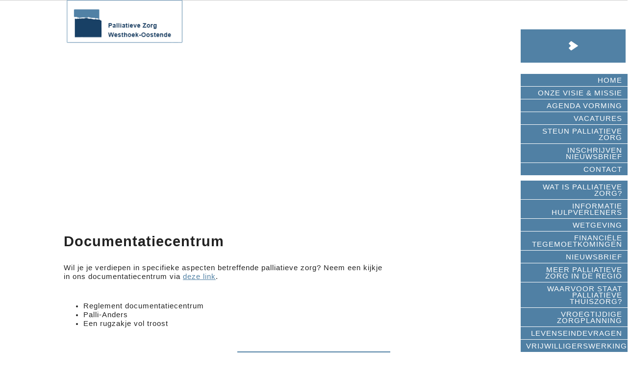

--- FILE ---
content_type: text/html; charset=utf-8
request_url: https://www.palliatieve.be/content/documentatiecentrum-wo
body_size: 43652
content:
<!DOCTYPE html>
<!--[if lt IE 7]>      <html class="no-js lt-ie9 lt-ie8 lt-ie7"> <![endif]-->
<!--[if IE 7]>         <html class="no-js lt-ie9 lt-ie8"> <![endif]-->
<!--[if IE 8]>         <html class="no-js lt-ie9"> <![endif]-->
<!--[if gt IE 8]><!-->
<html class="no-js">
<!--<![endif]-->
<head>
    <meta charset="utf-8">
    <meta http-equiv="X-UA-Compatible" content="IE=edge,chrome=1">
    <title>Palliatieve zorg - West Vlaanderen</title>
    <meta name="description" content="Palliatieve zorg">
    <meta name="keywords" content="Palliatieve zorg">
    <meta name="viewport" content="width=device-width">

    <link href='https://fonts.googleapis.com/css?family=Bad+Script' rel='stylesheet' type='text/css'>
    <link href='https://fonts.googleapis.com/css?family=Hind' rel='stylesheet' type='text/css'>
        <link rel="stylesheet" href="/assets/websitedata/Palliatieve zorgen - Main/css/contact.css">
    <link rel="stylesheet" href="/assets/websitedata/Palliatieve zorgen - Main/css/owl.carousel.css">
    <link rel="stylesheet" href="https://maxcdn.bootstrapcdn.com/font-awesome/4.6.1/css/font-awesome.min.css">
    <link rel="stylesheet" href="/assets/websitedata/Palliatieve zorgen - Main/css/main.css">
    <link rel="stylesheet" href="/assets/websitedata/Palliatieve zorgen - Main/css/style.css">
    <script src="https://ajax.googleapis.com/ajax/libs/jquery/1.9.1/jquery.min.js"></script>
    <script src="/assets/websitedata/Palliatieve zorgen - Main/js/vendor/modernizr-2.6.2.min.js"></script>
    <script src="/assets/websitedata/Palliatieve zorgen - Main/js/owl.carousel.js"></script>
    <script src="/assets/websitedata/Palliatieve zorgen - Main/js/masonry-docs.min.js"></script>
    
    <script src="/assets/js/main.js"></script>
    <script src="/assets/js/jquery.form.js"></script>
    <script src="/assets/js/form.js"></script>
    
    <link rel="shortcut icon" href="/assets/websitedata/Palliatieve zorgen - Main/img/iconified/favicon.ico" type="image/x-icon" />
    <link rel="apple-touch-icon" href="/assets/websitedata/Palliatieve zorgen - Main/img/iconified/apple-touch-icon.png" />
    <link rel="apple-touch-icon" sizes="57x57" href="/assets/websitedata/Palliatieve zorgen - Main/img/iconified/apple-touch-icon-57x57.png" />
    <link rel="apple-touch-icon" sizes="72x72" href="/assets/websitedata/Palliatieve zorgen - Main/img/iconified/apple-touch-icon-72x72.png" />
    <link rel="apple-touch-icon" sizes="76x76" href="/assets/websitedata/Palliatieve zorgen - Main/img/iconified/apple-touch-icon-76x76.png" />
    <link rel="apple-touch-icon" sizes="114x114" href="/assets/websitedata/Palliatieve zorgen - Main/img/iconified/apple-touch-icon-114x114.png" />
    <link rel="apple-touch-icon" sizes="120x120" href="/assets/websitedata/Palliatieve zorgen - Main/img/iconified/apple-touch-icon-120x120.png" />
    <link rel="apple-touch-icon" sizes="144x144" href="/assets/websitedata/Palliatieve zorgen - Main/img/iconified/apple-touch-icon-144x144.png" />
    <link rel="apple-touch-icon" sizes="152x152" href="/assets/websitedata/Palliatieve zorgen - Main/img/iconified/apple-touch-icon-152x152.png" />
    <link rel="apple-touch-icon" sizes="180x180" href="/assets/websitedata/Palliatieve zorgen - Main/img/iconified/apple-touch-icon-180x180.png" />

</head>
<body class="achterliggend westhoek">
    <!--[if lt IE 7]>
    <p class="chromeframe">You are using an <strong>outdated</strong> browser. Please <a href="https://browsehappy.com/">upgrade your browser</a> or <a href="https://www.google.com/chromeframe/?redirect=true">activate Google Chrome Frame</a> to improve your experience.</p>
    <![endif]-->
    <div class="hamburger">
        <img src="/assets/websitedata/Palliatieve zorgen - Main/img/hamburger3.png">
    </div>
    <div class="owl-carousel">
    
        <div>
             
            <div class="overlayHeader"></div>
        </div>
    
        <div>
             <img src="/ClientData/92/282/345286/1739/1/1900x600-Exact/Oostende.jpg" alt="" title=""/>
            <div class="overlayHeader"></div>
        </div>
    
        <div>
             <img src="/ClientData/92/282/345203/1739/1/1900x600-Exact/zee.jpg" alt="" title=""/>
            <div class="overlayHeader"></div>
        </div>
    
        <div>
             <img src="/ClientData/92/282/118878/1739/1/1900x600-Exact/DSC05517.JPG" alt="" title=""/>
            <div class="overlayHeader"></div>
        </div>
    
        <div>
             <img src="/ClientData/92/282/118877/1739/1/1900x600-Exact/DSC04053.JPG" alt="" title=""/>
            <div class="overlayHeader"></div>
        </div>
    
        <div>
             <img src="/ClientData/92/282/118875/1739/1/1900x600-Exact/DSC04115.JPG" alt="" title=""/>
            <div class="overlayHeader"></div>
        </div>
    
        <div>
             <img src="/ClientData/92/282/118874/1739/1/1900x600-Exact/DSC04104.JPG" alt="" title=""/>
            <div class="overlayHeader"></div>
        </div>
    
        <div>
             <img src="/ClientData/92/282/97975/1739/1/1900x600-Exact/boshyacinten.JPG" alt="" title=""/>
            <div class="overlayHeader"></div>
        </div>
    
</div>

    <div class="navBlock">
        <script>
    
    function OnLoginSuccess(){
        /*window.location.href = "/FileManager";*/
        window.location.reload();
    }

function uitloggen()
   
    {
        Logout(); 
        setTimeout(function(){ 
            location.reload();
        }, 500);
    }
    
    
</script>

<div class="inline loginWrapper">
    <form method='post' id='formid_140' formId='140' action='/System/Form/Submit' cmsForm='1' recaptchaForm='0'>
     <input type='hidden' name='hidFormId' id='hidFirmId' value='140'/>
<input name="__RequestVerificationToken" type="hidden" value="a9dV9uRCDTBNhdi__5sRMNXcAsvtcQ0c1Jw2TBj4bSMJSBcHxDeRhQz1xZBf51Cbtbx5L9tTtA60XBQoI0xxW2IDqATxUAsnxoJt1Z_rCd81" />
     <div class="control-group required" id="cg-790">
         <label class="control-label" for="FormField_790">Gebruikersnaam</label>
         <div class="controls" datatype='text'>
             <input id="FormField_790" name="FormField_790" type="text"  value=""field-title="Gebruikersnaam">
             <span id="msgFormField_790" name="msgFormField_790"/>
         </div>
     </div>

     <div class="control-group required" id="cg-791">
         <label class="control-label" for="FormField_791">Wachtwoord</label>
         <div class="controls" datatype='text'>
             <input id="FormField_791" name="FormField_791" type="password"  value=""field-title="Wachtwoord">
             <span id="msgFormField_791" name="msgFormField_791"/>
         </div>
     </div>

     <div class="control-group" id="cg-submit-140">
         <label class="control-label"></label>
             <div class="controls">
                 <input type='submit' class="btn btn-submit" value=""/>
             </div>
     </div>
     <div class="formMessagesContainer" formId="140"></div>
</form>
    <!--<input class="searchInput" type="text" />-->
    <br /><br />
</div>
<script>
    $(function() {
            
        var url = window.location.href;
        url = url.replace('http://','');
        url = url.substr(url.indexOf('/'));
        $('li.hm').each(function() { //hoofdmenu's
           if ($(this).data("link") == url) {
               $(this).find("div.subWrapper").slideDown();
           }
        });
        $('li.hm div.subWrapper ul li').each(function() { //submenu's
           if ($(this).data("link") == url) {
               $(this).parent().parent().slideDown();
           }
        });
    
    });
</script>
<nav>
    <ul>
        
            <li class='hm' data-link='https://pzwvl.be'>
                <a href='https://pzwvl.be'>Home</a>
                <script>
     $( document ).ready(function() {
        
        $('.subWrapper ul:not(:has(li))').each(function () {
             $(this).parent().hide();
         });
    });
</script>
<div class="subWrapper">
    <ul>
        
    </ul>
</div>
            </li>
        
            <li class='hm' data-link='/content/visie-oo'>
                <a href='/content/visie-oo'>Onze visie & missie</a>
                <script>
     $( document ).ready(function() {
        
        $('.subWrapper ul:not(:has(li))').each(function () {
             $(this).parent().hide();
         });
    });
</script>
<div class="subWrapper">
    <ul>
        
    </ul>
</div>
            </li>
        
            <li class='hm' data-link='/agenda/125374'>
                <a href='/agenda/125374'>Agenda vorming</a>
                <script>
     $( document ).ready(function() {
        
        $('.subWrapper ul:not(:has(li))').each(function () {
             $(this).parent().hide();
         });
    });
</script>
<div class="subWrapper">
    <ul>
        
    </ul>
</div>
            </li>
        
            <li class='hm' data-link='/content/vacatures-wo'>
                <a href='/content/vacatures-wo'>Vacatures </a>
                <script>
     $( document ).ready(function() {
        
        $('.subWrapper ul:not(:has(li))').each(function () {
             $(this).parent().hide();
         });
    });
</script>
<div class="subWrapper">
    <ul>
        
    </ul>
</div>
            </li>
        
            <li class='hm' data-link='/content/steun-palliatieve-zorg-wo'>
                <a href='/content/steun-palliatieve-zorg-wo'>Steun Palliatieve Zorg</a>
                <script>
     $( document ).ready(function() {
        
        $('.subWrapper ul:not(:has(li))').each(function () {
             $(this).parent().hide();
         });
    });
</script>
<div class="subWrapper">
    <ul>
        
    </ul>
</div>
            </li>
        
            <li class='hm' data-link='/nieuwsbrief'>
                <a href='/nieuwsbrief'>Inschrijven nieuwsbrief</a>
                <script>
     $( document ).ready(function() {
        
        $('.subWrapper ul:not(:has(li))').each(function () {
             $(this).parent().hide();
         });
    });
</script>
<div class="subWrapper">
    <ul>
        
    </ul>
</div>
            </li>
        
            <li class='hm' data-link='/contact'>
                <a href='/contact'>Contact</a>
                <script>
     $( document ).ready(function() {
        
        $('.subWrapper ul:not(:has(li))').each(function () {
             $(this).parent().hide();
         });
    });
</script>
<div class="subWrapper">
    <ul>
        
    </ul>
</div>
            </li>
        
        

        

        

        
    </ul>
</nav>
<script>
   $(document).ready(function() {
        
        $("nav + nav .hm").click(function() {
            if ($( this ).find('.subWrapper:visible').length == 0){
                $( this ).find(".subWrapper" ).slideDown();
            }
            else
            {
                $( this ).find(".subWrapper" ).slideUp();
            }
        });
   });
</script><script>
    $(function() {
            
        var url = window.location.href;
        url = url.replace('http://','');
        url = url.substr(url.indexOf('/'));
        $('li.hm').each(function() { //hoofdmenu's
           if ($(this).data("link") == url) {
               $(this).find("div.subWrapper").slideDown();
           }
        });
        $('li.hm div.subWrapper ul li').each(function() { //submenu's
           if ($(this).data("link") == url) {
               $(this).parent().parent().slideDown();
           }
        });
    
    });
</script>
<nav>
    <ul>
        
            <li class='hm' data-link='/content/wat-is-palliatieve-zorg'>
                <a href='/content/wat-is-palliatieve-zorg'> Wat is palliatieve zorg?</a>
                <script>
     $( document ).ready(function() {
        
        $('.subWrapper ul:not(:has(li))').each(function () {
             $(this).parent().hide();
         });
    });
</script>
<div class="subWrapper">
    <ul>
        
            <li data-link='/content/definitie-palliatieve-zorg'>
                <a href='/content/definitie-palliatieve-zorg'>Definitie palliatieve zorg</a>
            </li>
        
            <li data-link='/content/definitie-palliatieve-patient'>
                <a href='/content/definitie-palliatieve-patient'>Definitie palliatieve patiënt</a>
            </li>
        
            <li data-link='/content/een-stukje-geschiedenis'>
                <a href='/content/een-stukje-geschiedenis'>Een stukje geschiedenis...</a>
            </li>
        
    </ul>
</div>
            </li>
        
            <li class='hm' data-link='/content/informatie-hulpverleners'>
                <a href='/content/informatie-hulpverleners'>Informatie hulpverleners</a>
                <script>
     $( document ).ready(function() {
        
        $('.subWrapper ul:not(:has(li))').each(function () {
             $(this).parent().hide();
         });
    });
</script>
<div class="subWrapper">
    <ul>
        
            <li data-link='/content/pijnsyptoomcontrole'>
                <a href='/content/pijnsyptoomcontrole'>Pijn- en symptoomcontrole</a>
            </li>
        
            <li data-link='/content/palliatieve-sedatie-filmpje-wo'>
                <a href='/content/palliatieve-sedatie-filmpje-wo'>Palliatieve sedatie</a>
            </li>
        
            <li data-link='/content/Beschikbaarheid materiaal in de thuiszorg'>
                <a href='/content/Beschikbaarheid materiaal in de thuiszorg'>Beschikbaarheid materiaal in de thuiszorg</a>
            </li>
        
            <li data-link='/content/visieteksten'>
                <a href='/content/visieteksten'>Visieteksten</a>
            </li>
        
            <li data-link='/content/spuitaandrijver'>
                <a href='/content/spuitaandrijver'>Spuitaandrijver</a>
            </li>
        
            <li data-link='/content/pallialine'>
                <a href='/content/pallialine'>Pallialine</a>
            </li>
        
    </ul>
</div>
            </li>
        
            <li class='hm' data-link='/content/wetgeving'>
                <a href='/content/wetgeving'> Wetgeving</a>
                <script>
     $( document ).ready(function() {
        
        $('.subWrapper ul:not(:has(li))').each(function () {
             $(this).parent().hide();
         });
    });
</script>
<div class="subWrapper">
    <ul>
        
            <li data-link='/content/nieuwe-wet-betreffende-de-palliatieve-zorg-21-juli-2016'>
                <a href='/content/nieuwe-wet-betreffende-de-palliatieve-zorg-21-juli-2016'>Nieuwe wet betreffende de palliatieve zorg - 21 juli 2016</a>
            </li>
        
            <li data-link='/content/wet-betreffende-de-palliatieve-zorg-14-juni-2002'>
                <a href='/content/wet-betreffende-de-palliatieve-zorg-14-juni-2002'>Wet betreffende palliatieve zorg - 14 juni 2002</a>
            </li>
        
    </ul>
</div>
            </li>
        
            <li class='hm' data-link='/content/financiele-tegemoetkomingen'>
                <a href='/content/financiele-tegemoetkomingen'> Financiële tegemoetkomingen</a>
                <script>
     $( document ).ready(function() {
        
        $('.subWrapper ul:not(:has(li))').each(function () {
             $(this).parent().hide();
         });
    });
</script>
<div class="subWrapper">
    <ul>
        
            <li data-link='/content/wijzigingen-in-de-terugbetaling-van-zuurstoftherapie'>
                <a href='/content/wijzigingen-in-de-terugbetaling-van-zuurstoftherapie'>Wijzigingen in de terugbetaling van zuurstoftherapie</a>
            </li>
        
            <li data-link='/content/nomenclatuur-palliatieve-patienten'>
                <a href='/content/nomenclatuur-palliatieve-patienten'>Nomenclatuur palliatieve patiënten</a>
            </li>
        
            <li data-link='/content/palliatief-verlof'>
                <a href='/content/palliatief-verlof'>Palliatief verlof</a>
            </li>
        
            <li data-link='/content/wegvallen-van-remgeld'>
                <a href='/content/wegvallen-van-remgeld'>Wegvallen van remgeld</a>
            </li>
        
            <li data-link='/content/palliatieve-thuiszorgpremie'>
                <a href='/content/palliatieve-thuiszorgpremie'>Palliatieve thuiszorgpremie</a>
            </li>
        
            <li data-link='/content/statuut-palliatieve-patient'>
                <a href='/content/statuut-palliatieve-patient'>Statuut palliatieve patiënt</a>
            </li>
        
            <li data-link='/content/wegvallen-persoonlijk-aandeel-voor-patienten-die-in-een-instelling-verblijven'>
                <a href='/content/wegvallen-persoonlijk-aandeel-voor-patienten-die-in-een-instelling-verblijven'>Wegvallen persoonlijk aandeel voor patiënten die in een instelling verblijven</a>
            </li>
        
            <li data-link='/content/uitkering-palliatief-verlof-voor-zelfstandigen'>
                <a href='/content/uitkering-palliatief-verlof-voor-zelfstandigen'>Uitkering palliatief verlof voor zelfstandigen</a>
            </li>
        
    </ul>
</div>
            </li>
        
            <li class='hm' data-link='/content/nieuwsbrief-wo'>
                <a href='/content/nieuwsbrief-wo'>Nieuwsbrief</a>
                <script>
     $( document ).ready(function() {
        
        $('.subWrapper ul:not(:has(li))').each(function () {
             $(this).parent().hide();
         });
    });
</script>
<div class="subWrapper">
    <ul>
        
            <li data-link='https://www.easy-cms.be/assets/websitedata/Palliatieve%20zorgen%20-%20Main/Files/Westhoek-Oostende/2025%20Nieuwsbrief%20najaar.pdf'>
                <a href='https://www.easy-cms.be/assets/websitedata/Palliatieve%20zorgen%20-%20Main/Files/Westhoek-Oostende/2025%20Nieuwsbrief%20najaar.pdf'>Nieuwsbrief najaar 2025</a>
            </li>
        
            <li data-link='https://www.easy-cms.be/assets/websitedata/Palliatieve%20zorgen%20-%20Main/Files/Westhoek-Oostende/2055%20Nieuwsbrief%20voorjaar.pdf'>
                <a href='https://www.easy-cms.be/assets/websitedata/Palliatieve%20zorgen%20-%20Main/Files/Westhoek-Oostende/2055%20Nieuwsbrief%20voorjaar.pdf'>Nieuwsbrief voorjaar 2025</a>
            </li>
        
            <li data-link='https://new.easy-content.be/assets/websitedata/Palliatieve%20zorgen%20-%20Main/Files/Westhoek-Oostende/Nieuwsbrief%20voorjaar%202024.pdf'>
                <a href='https://new.easy-content.be/assets/websitedata/Palliatieve%20zorgen%20-%20Main/Files/Westhoek-Oostende/Nieuwsbrief%20voorjaar%202024.pdf'>Nieuwsbrief voorjaar 2024</a>
            </li>
        
            <li data-link='https://new.easy-content.be/assets/websitedata/Palliatieve%20zorgen%20-%20Main/Files/Westhoek-Oostende/Nieuwsbrief%20najaar%202024.pdf'>
                <a href='https://new.easy-content.be/assets/websitedata/Palliatieve%20zorgen%20-%20Main/Files/Westhoek-Oostende/Nieuwsbrief%20najaar%202024.pdf'>Nieuwsbrief najaar 2024</a>
            </li>
        
            <li data-link='/content/nieuwsbrief-najaar-2023-wo'>
                <a href='/content/nieuwsbrief-najaar-2023-wo'>Nieuwsbrief najaar 2023</a>
            </li>
        
    </ul>
</div>
            </li>
        
            <li class='hm' data-link='/content/meer-palliatieve-zorg-in-de-regio-Westhoek-Oostende'>
                <a href='/content/meer-palliatieve-zorg-in-de-regio-Westhoek-Oostende'>Meer palliatieve zorg in de regio </a>
                <script>
     $( document ).ready(function() {
        
        $('.subWrapper ul:not(:has(li))').each(function () {
             $(this).parent().hide();
         });
    });
</script>
<div class="subWrapper">
    <ul>
        
            <li data-link='/content/palliatieve-zorg-eenheid-wo'>
                <a href='/content/palliatieve-zorg-eenheid-wo'>Palliatieve Zorg Eenheid</a>
            </li>
        
            <li data-link='/content/ziekenhuis-wo'>
                <a href='/content/ziekenhuis-wo'>Ziekenhuis</a>
            </li>
        
            <li data-link='/content/dagcentrum-voor-complementaire-zorg-de-kust-wo'>
                <a href='/content/dagcentrum-voor-complementaire-zorg-de-kust-wo'>Dagcentrum Complementaire Zorg De Kust</a>
            </li>
        
            <li data-link='/content/woon-en-zorgcentra-wo'>
                <a href='/content/woon-en-zorgcentra-wo'>Woon- en zorgcentra</a>
            </li>
        
            <li data-link='/content/wat-is-palliatieve-thuiszorg-wo'>
                <a href='/content/wat-is-palliatieve-thuiszorg-wo'>Wat is palliatieve thuiszorg?</a>
            </li>
        
    </ul>
</div>
            </li>
        
            <li class='hm' data-link='/content/waarvoor-staat-palliatieve-thuiszorg-Westhoek-Oostende'>
                <a href='/content/waarvoor-staat-palliatieve-thuiszorg-Westhoek-Oostende'>Waarvoor staat palliatieve thuiszorg?</a>
                <script>
     $( document ).ready(function() {
        
        $('.subWrapper ul:not(:has(li))').each(function () {
             $(this).parent().hide();
         });
    });
</script>
<div class="subWrapper">
    <ul>
        
            <li data-link='/draaiboek'>
                <a href='/draaiboek'>Boekje "De geschiedenis van onze organisatie"</a>
            </li>
        
            <li data-link='/content/wie-zijn-wij-wo'>
                <a href='/content/wie-zijn-wij-wo'>Wie zijn wij?</a>
            </li>
        
            <li data-link='/content/hoe-kunt-u-ons-bereiken-wo'>
                <a href='/content/hoe-kunt-u-ons-bereiken-wo'>Hoe kunt u ons bereiken?</a>
            </li>
        
            <li data-link='/content/wat-kunt-u-van-onze-dienst-verwachten-wo'>
                <a href='/content/wat-kunt-u-van-onze-dienst-verwachten-wo'>Wat kunt u van onze dienst verwachten?</a>
            </li>
        
    </ul>
</div>
            </li>
        
            <li class='hm' data-link='/content/vroegtijdige-zorgplanning'>
                <a href='/content/vroegtijdige-zorgplanning'> Vroegtijdige zorgplanning</a>
                <script>
     $( document ).ready(function() {
        
        $('.subWrapper ul:not(:has(li))').each(function () {
             $(this).parent().hide();
         });
    });
</script>
<div class="subWrapper">
    <ul>
        
            <li data-link='/content/provinciaal-project'>
                <a href='/content/provinciaal-project'>Provinciaal project</a>
            </li>
        
            <li data-link='/content/vzp-in-midden-west-vlaanderen'>
                <a href='/content/vzp-in-midden-west-vlaanderen'>VZP in Midden West-Vlaanderen</a>
            </li>
        
    </ul>
</div>
            </li>
        
            <li class='hm' data-link='/content/levenseindevragen'>
                <a href='/content/levenseindevragen'>Levenseindevragen</a>
                <script>
     $( document ).ready(function() {
        
        $('.subWrapper ul:not(:has(li))').each(function () {
             $(this).parent().hide();
         });
    });
</script>
<div class="subWrapper">
    <ul>
        
            <li data-link='/content/begrippenkader-medisch-begeleid-sterven'>
                <a href='/content/begrippenkader-medisch-begeleid-sterven'>Begrippenkader Medisch Begeleid Sterven</a>
            </li>
        
            <li data-link='/content/euthanasie1'>
                <a href='/content/euthanasie1'>Euthanasie</a>
            </li>
        
            <li data-link='/content/palliatieve-sedatie'>
                <a href='/content/palliatieve-sedatie'>Palliatieve sedatie</a>
            </li>
        
    </ul>
</div>
            </li>
        
            <li class='hm' data-link='/content/vrijwilligerswerking-wo'>
                <a href='/content/vrijwilligerswerking-wo'>Vrijwilligerswerking</a>
                <script>
     $( document ).ready(function() {
        
        $('.subWrapper ul:not(:has(li))').each(function () {
             $(this).parent().hide();
         });
    });
</script>
<div class="subWrapper">
    <ul>
        
    </ul>
</div>
            </li>
        
            <li class='hm' data-link='/content/vorming-en-voordracht-wo'>
                <a href='/content/vorming-en-voordracht-wo'> Vorming & voordracht</a>
                <script>
     $( document ).ready(function() {
        
        $('.subWrapper ul:not(:has(li))').each(function () {
             $(this).parent().hide();
         });
    });
</script>
<div class="subWrapper">
    <ul>
        
    </ul>
</div>
            </li>
        
            <li class='hm' data-link='/content/documentatiecentrum-wo'>
                <a href='/content/documentatiecentrum-wo'>Documentatiecentrum</a>
                <script>
     $( document ).ready(function() {
        
        $('.subWrapper ul:not(:has(li))').each(function () {
             $(this).parent().hide();
         });
    });
</script>
<div class="subWrapper">
    <ul>
        
            <li data-link='/content/reglement-documentatiecentrum-wo'>
                <a href='/content/reglement-documentatiecentrum-wo'>Reglement documentatiecentrum</a>
            </li>
        
            <li data-link='/content/palli-anders-wo'>
                <a href='/content/palli-anders-wo'>Palli-Anders</a>
            </li>
        
            <li data-link='/content/een-rugzakje-vol-troost-wo'>
                <a href='/content/een-rugzakje-vol-troost-wo'>Een rugzakje vol troost</a>
            </li>
        
    </ul>
</div>
            </li>
        
            <li class='hm' data-link='/content/privacyverklaring'>
                <a href='/content/privacyverklaring'>Privacyverklaring</a>
                <script>
     $( document ).ready(function() {
        
        $('.subWrapper ul:not(:has(li))').each(function () {
             $(this).parent().hide();
         });
    });
</script>
<div class="subWrapper">
    <ul>
        
    </ul>
</div>
            </li>
        
            <li class='hm' data-link='/content/links'>
                <a href='/content/links'>Links</a>
                <script>
     $( document ).ready(function() {
        
        $('.subWrapper ul:not(:has(li))').each(function () {
             $(this).parent().hide();
         });
    });
</script>
<div class="subWrapper">
    <ul>
        
            <li data-link='/content/palliatieve-zorg-vlaanderen'>
                <a href='/content/palliatieve-zorg-vlaanderen'>Palliatieve Zorg Vlaanderen vzw</a>
            </li>
        
            <li data-link='/content/eapc-european-association-for-palliative-care'>
                <a href='/content/eapc-european-association-for-palliative-care'>EAPC (European Association for Palliative Care)</a>
            </li>
        
            <li data-link='/content/euthanasiecommissie-be'>
                <a href='/content/euthanasiecommissie-be'>euthanasiecommissie.be</a>
            </li>
        
            <li data-link='/content/kom-op-tegen-kanker'>
                <a href='/content/kom-op-tegen-kanker'>Kom op tegen Kanker</a>
            </li>
        
            <li data-link='/content/levenseinde-informatie-forum-leif'>
                <a href='/content/levenseinde-informatie-forum-leif'>Levenseinde Informatie forum (LEIF)</a>
            </li>
        
            <li data-link='/content/netwerk-palliatieve-zorg-provincie-limburg'>
                <a href='/content/netwerk-palliatieve-zorg-provincie-limburg'>Netwerk Palliatieve Zorg Provincie Limburg</a>
            </li>
        
            <li data-link='/content/netwerken-palliatieve-zorg-prov-oost-vlaanderen'>
                <a href='/content/netwerken-palliatieve-zorg-prov-oost-vlaanderen'>Netwerken Palliatieve Zorg Prov. Oost-Vlaanderen</a>
            </li>
        
            <li data-link='/content/netwerken-palliatieve-zorg-prov-west-vlaanderen'>
                <a href='/content/netwerken-palliatieve-zorg-prov-west-vlaanderen'>Netwerken Palliatieve Zorg Prov. West-Vlaanderen</a>
            </li>
        
            <li data-link='/content/netwerken-palliatieve-zorg-provincie-antwerpen'>
                <a href='/content/netwerken-palliatieve-zorg-provincie-antwerpen'>Netwerken Palliatieve Zorg Provincie Antwerpen</a>
            </li>
        
            <li data-link='/content/netwerken-palliatieve-zorg-provincie-brabant'>
                <a href='/content/netwerken-palliatieve-zorg-provincie-brabant'>Netwerken Palliatieve Zorg Provincie Brabant</a>
            </li>
        
            <li data-link='/content/roer'>
                <a href='/content/roer'>Roer</a>
            </li>
        
            <li data-link='/content/stichting-tegen-kanker'>
                <a href='/content/stichting-tegen-kanker'>Stichting tegen Kanker</a>
            </li>
        
            <li data-link='/content/villa-rozerood'>
                <a href='/content/villa-rozerood'>Villa Rozerood</a>
            </li>
        
            <li data-link='/content/palliatieve-zorg-en-kinderen'>
                <a href='/content/palliatieve-zorg-en-kinderen'>Palliatieve zorg en kinderen</a>
            </li>
        
            <li data-link='/content/pallialine-be'>
                <a href='/content/pallialine-be'>Pallialine.be</a>
            </li>
        
    </ul>
</div>
            </li>
        
        

        

        

        
    </ul>
</nav>
<script>
   $(document).ready(function() {
        
        $("nav + nav .hm").click(function() {
            if ($( this ).find('.subWrapper:visible').length == 0){
                $( this ).find(".subWrapper" ).slideDown();
            }
            else
            {
                $( this ).find(".subWrapper" ).slideUp();
            }
        });
   });
</script>
    </div>
    <header>
        <div class="contentContainer">
            <div class="inline topWrapper">
                <div class="left headerLeft">
                    <a href="/"><div class="logo"><img src="/assets/websitedata/Palliatieve zorgen - Main/img/westhoekLogo.png" /></div></a>
                    <div class="carrouselWrapper inline">
                        <div class="carleft left">
    <p class="carLeftTitle">Onze visie</p>
    <div class="signatureWrapper">
        <p class="whiteText"><h6 style="margin: 0cm;"><span style="font-size:11pt"><span style="font-family:Calibri,sans-serif"><b>Leven</b> verdient altijd een hoofdletter! Kreeg je te horen dat je ernstig en ongeneeslijk ziek bent? Bij onze thuisbegeleidingsequipe vinden we dat Leven met de hoofdletter een belangrijk onderdeel van onze opdracht. Wij zetten&nbsp;in op Leven toevoegen aan de dagen en&nbsp;starten een begeleiding graag op een moment dat we elkaar zonder druk kunnen leren kennen. We kunnen&nbsp;meedenken over de toekomst, levenskeuzes, ziekte en leven, comfort, de organisatie thuis, de kracht van mantelzorg en pijn- en symptoomcontrole. Dat is wat wij bedoelen met: &ldquo;Leven verdient altijd een hoofdletter&rdquo;.</span></span></h6>
</p>
        <p class="signature">Het team van Palliatieve Zorg Westhoek-Oostende</p>
    </div>
</div>
<div class="carleft right">
    <p class="carLeftTitle">Nieuwsberichten</p>
    <div class="owl-carousel tweedeCar">
        
    </div>
</div>
<div class="carleft left hidden">
    
    <p style="font-size:30px;"><br><br><br><br><br><br><br><br><br><br><br><br><a href="/inschrijven">Meer info & inschrijven</a></p>
</div>
                    </div>
                </div>
            </div>

        </div>
    </header>
    <div class="whiteBlock">
        <div class="contentContainer">
            <h1>Documentatiecentrum</h1>
<br/><br/>
<div class="inline">
    <div class="left contentLeft">
        <p>Wil je je verdiepen in specifieke aspecten betreffende palliatieve zorg? Neem een kijkje in ons documentatiecentrum via <a href="http://www.bidocnet.be/pazowo/">deze link</a>.</p>

<p>&nbsp;</p>

    </div>
    <div class="right contentRight"></div>
</div>
<script>
     $( document ).ready(function() {
        
        $('.subWrapper ul:not(:has(li))').each(function () {
             $(this).parent().hide();
         });
    });
</script>
<div class="subWrapper">
    <ul>
        
            <li data-link='/content/reglement-documentatiecentrum-wo'>
                <a href='/content/reglement-documentatiecentrum-wo'>Reglement documentatiecentrum</a>
            </li>
        
            <li data-link='/content/palli-anders-wo'>
                <a href='/content/palli-anders-wo'>Palli-Anders</a>
            </li>
        
            <li data-link='/content/een-rugzakje-vol-troost-wo'>
                <a href='/content/een-rugzakje-vol-troost-wo'>Een rugzakje vol troost</a>
            </li>
        
    </ul>
</div>
        </div>
    </div>
    <footer>
    <a href="/">
        <div class="overzichtBtn">
            Terug naar overzicht
        </div>
    </a>
    <div class="contentContainer">
        <div class="inline">
            <div class="footerInfo left">
                <p>Alle rechten voorbehouden &copy; 2016 Palliatieve Zorg West-Vlaanderen. Deze website is een initiatief van de West-Vlaamse netwerken palliatieve zorg.</p>
            </div>
            <div class="footerNav right">
                <!--<script>
    $(function() {
            
        var url = window.location.href;
        url = url.replace('http://','');
        url = url.substr(url.indexOf('/'));
        $('li.hm').each(function() { //hoofdmenu's
           if ($(this).data("link") == url) {
               $(this).find("div.subWrapper").slideDown();
           }
        });
        $('li.hm div.subWrapper ul li').each(function() { //submenu's
           if ($(this).data("link") == url) {
               $(this).parent().parent().slideDown();
           }
        });
    
    });
</script>
<nav>
    <ul>
        
            <li class='hm' data-link='https://pzwvl.be'>
                <a href='https://pzwvl.be'>Home</a>
                <script>
     $( document ).ready(function() {
        
        $('.subWrapper ul:not(:has(li))').each(function () {
             $(this).parent().hide();
         });
    });
</script>
<div class="subWrapper">
    <ul>
        
    </ul>
</div>
            </li>
        
            <li class='hm' data-link='/content/visie-oo'>
                <a href='/content/visie-oo'>Onze visie & missie</a>
                <script>
     $( document ).ready(function() {
        
        $('.subWrapper ul:not(:has(li))').each(function () {
             $(this).parent().hide();
         });
    });
</script>
<div class="subWrapper">
    <ul>
        
    </ul>
</div>
            </li>
        
            <li class='hm' data-link='/agenda/125374'>
                <a href='/agenda/125374'>Agenda vorming</a>
                <script>
     $( document ).ready(function() {
        
        $('.subWrapper ul:not(:has(li))').each(function () {
             $(this).parent().hide();
         });
    });
</script>
<div class="subWrapper">
    <ul>
        
    </ul>
</div>
            </li>
        
            <li class='hm' data-link='/content/vacatures-wo'>
                <a href='/content/vacatures-wo'>Vacatures </a>
                <script>
     $( document ).ready(function() {
        
        $('.subWrapper ul:not(:has(li))').each(function () {
             $(this).parent().hide();
         });
    });
</script>
<div class="subWrapper">
    <ul>
        
    </ul>
</div>
            </li>
        
            <li class='hm' data-link='/content/steun-palliatieve-zorg-wo'>
                <a href='/content/steun-palliatieve-zorg-wo'>Steun Palliatieve Zorg</a>
                <script>
     $( document ).ready(function() {
        
        $('.subWrapper ul:not(:has(li))').each(function () {
             $(this).parent().hide();
         });
    });
</script>
<div class="subWrapper">
    <ul>
        
    </ul>
</div>
            </li>
        
            <li class='hm' data-link='/nieuwsbrief'>
                <a href='/nieuwsbrief'>Inschrijven nieuwsbrief</a>
                <script>
     $( document ).ready(function() {
        
        $('.subWrapper ul:not(:has(li))').each(function () {
             $(this).parent().hide();
         });
    });
</script>
<div class="subWrapper">
    <ul>
        
    </ul>
</div>
            </li>
        
            <li class='hm' data-link='/contact'>
                <a href='/contact'>Contact</a>
                <script>
     $( document ).ready(function() {
        
        $('.subWrapper ul:not(:has(li))').each(function () {
             $(this).parent().hide();
         });
    });
</script>
<div class="subWrapper">
    <ul>
        
    </ul>
</div>
            </li>
        
        

        

        

        
    </ul>
</nav>
<script>
   $(document).ready(function() {
        
        $("nav + nav .hm").click(function() {
            if ($( this ).find('.subWrapper:visible').length == 0){
                $( this ).find(".subWrapper" ).slideDown();
            }
            else
            {
                $( this ).find(".subWrapper" ).slideUp();
            }
        });
   });
</script>-->
                <div class="net1 inline">
                    <table class="contactNetwerk">
                        <tr>
                            <td valign="top">
                                <i class="fa fa-home"></i>
                            </td>
                            <td valign="top">
                                <p>Stovestraat 2A&nbsp;<br />
8600 Diksmuide</p>

                            </td>
                        </tr>
                        <tr>
                            <td valign="top">
                                <i class="fa fa-phone"></i>
                            </td>
                            <td valign="top">
                                051 51 98 00
                            </td>
                        </tr>
                        <tr>
                            <td valign="top">
                                <i class="fa fa-envelope-o"></i>
                            </td>
                            <td valign="top">
                                <a href='mailto:info@palliatieve.be'>
                                    info@palliatieve.be
                                </a>
                            </td>
                        </tr>
                    </table>
                </div>
            </div>
        </div>
    </div>
</footer>
    
    <script>
        $(document).ready(function () {
            $(".owl-carousel").owlCarousel({
                loop: true,
                items: 1,
                autoplay: true,
                autoplaySpeed: 2000,
                autoplayTimeout: 10000,
            });
            
            $(".hamburger").click(function () {
                $(".navBlock").slideDown();
            });
        
            $(document).mouseup(function (e) {
                if ($('.hamburger').css('display') == "block") {
                    var container = $(".navBlock");
                    if (!container.is(e.target) && container.has(e.target).length === 0) {
                        container.slideUp();
                    }
                }
            });
        });
    </script>
    <!-- Global site tag (gtag.js) - Google Analytics -->
<script async src="https://www.googletagmanager.com/gtag/js?id=UA-124489391-3"></script>
<script>
  window.dataLayer = window.dataLayer || [];
  function gtag(){dataLayer.push(arguments);}
  gtag('js', new Date());

  gtag('config', 'UA-124489391-3');
</script>

<input type='hidden' id='recaptchaSiteKey' value='6Ldj2cMdAAAAAFOep2eviYeH1KRgRSPlruHjtCH7'/> <script src='https://www.google.com/recaptcha/enterprise.js?render=6Ldj2cMdAAAAAFOep2eviYeH1KRgRSPlruHjtCH7'></script><link rel='stylesheet' type='text/css' href='/assets/css/main.css'/></body>
</html>

<!--

Timings:

M_SliderTop: Ophalen repeat - gedeelte = 0 milliseconden
M_SliderTop: Ophalen componenten uit repeat - gedeelte = 0 milliseconden
M_SliderTop: Loopen records en invullen componenten = 2 milliseconden
M_SliderTop: Forms = 0 milliseconden
M_SliderTop: Totaal = 14 milliseconden



ALGEMEEN: Toepassen accesslevels = 8 milliseconden
M_Login: Ophalen Data = 1,9964 milliseconden
M_Login: Overlopen items = 6,003 milliseconden
M_Login: Totaal = 8 milliseconden



M_Menu: Ophalen repeat - gedeelte = 0 milliseconden
M_Menu: Ophalen componenten uit repeat - gedeelte = 0 milliseconden
M_Submenu: Ophalen repeat - gedeelte = 0 milliseconden
M_Submenu: Ophalen componenten uit repeat - gedeelte = 0 milliseconden
M_Submenu: Loopen records en invullen componenten = 0 milliseconden
M_Submenu: Forms = 1,0021 milliseconden
M_Submenu: Totaal = 9 milliseconden



M_Menu: Loopen records en invullen componenten = 81 milliseconden
M_Menu: Forms = 0 milliseconden
M_NavLoggedTeam: Ophalen repeat - gedeelte = 0 milliseconden
M_NavLoggedTeam: Ophalen componenten uit repeat - gedeelte = 0 milliseconden
M_NavLoggedTeam: Loopen records en invullen componenten = 2 milliseconden
M_NavLoggedTeam: Forms = 0 milliseconden
M_NavLoggedTeam: Totaal = 15 milliseconden



M_NavLoggedVrijwilliger: Ophalen repeat - gedeelte = 0 milliseconden
M_NavLoggedVrijwilliger: Ophalen componenten uit repeat - gedeelte = 0 milliseconden
M_NavLoggedVrijwilliger: Loopen records en invullen componenten = 2 milliseconden
M_NavLoggedVrijwilliger: Forms = 0 milliseconden
M_NavLoggedVrijwilliger: Totaal = 15 milliseconden



M_NavLoggedRVB: Ophalen repeat - gedeelte = 0 milliseconden
M_NavLoggedRVB: Ophalen componenten uit repeat - gedeelte = 0 milliseconden
M_NavLoggedRVB: Loopen records en invullen componenten = 2 milliseconden
M_NavLoggedRVB: Forms = 0 milliseconden
M_NavLoggedRVB: Totaal = 15 milliseconden



M_Menu: Totaal = 142 milliseconden



M_SideMenu: Ophalen repeat - gedeelte = 0 milliseconden
M_SideMenu: Ophalen componenten uit repeat - gedeelte = 0 milliseconden
M_SideMenu: Loopen records en invullen componenten = 186 milliseconden
M_SideMenu: Forms = 0,994 milliseconden
M_SideMenu: Totaal = 248 milliseconden



M_NieuwsSlider: Ophalen repeat - gedeelte = 0 milliseconden
M_NieuwsSlider: Ophalen componenten uit repeat - gedeelte = 0 milliseconden
M_NieuwsSlider: Loopen records en invullen componenten = 0 milliseconden
M_NieuwsSlider: Forms = 0 milliseconden
M_NieuwsSlider: Totaal = 16 milliseconden



M_Content: Forms = 0 milliseconden
M_Content: Totaal = 27 milliseconden



M_Footer: Forms = 0 milliseconden
M_Footer: Totaal = 156 milliseconden



-->

--- FILE ---
content_type: text/css
request_url: https://www.palliatieve.be/assets/websitedata/Palliatieve%20zorgen%20-%20Main/css/contact.css
body_size: 393
content:
input, textarea
{
    width: 96%;
    padding: 2%;
}

.success
{
        background-color: #6BCC7D;
    color: #14630E;
    padding: 10px 0px;
    text-align: center;
    list-style: none;
}

textarea
{
    height: 100px;
}

input[type=reset]
{
    display: none;
}

input[type=submit]
{
        margin: auto;
    width: 50%;
}

.control-group
{
    margin-bottom: 15px;
}

input[type=checkbox]
{
    width: 30px;
}

select
{
    width: 100%;
    padding: 2%;
}

@media all and (min-width: 768px) {

 form
 {
         width: 50%;
 }

}

@media all and (min-width: 1200px) {

}

--- FILE ---
content_type: text/css
request_url: https://www.palliatieve.be/assets/websitedata/Palliatieve%20zorgen%20-%20Main/css/main.css
body_size: 4483
content:
*
{
    margin: 0px;
    padding: 0px;
}

.errors {
	color: red;
}
/*! normalize.css v1.1.1 | MIT License | git.io/normalize */
article, aside, details, figcaption, figure, footer, header, hgroup, main, nav, section, summary {
	display: block
}
audio, canvas, video {
	display: inline-block
}
audio:not([controls]) {
	display: none;
	height: 0
}
[hidden] {
	display: none
}
html {
	font-size: 100%;
	-webkit-text-size-adjust: 100%;
	-ms-text-size-adjust: 100%
}
button, html, input, select, textarea {
	font-family: sans-serif
}
body {
	margin: 0
}
.inline {
	display: inline-block;
	width: 100%;
}
.left {
	float: left;
}
.right {
	float: right;
}
a {
	text-decoration: none;
	color: inherit;
}
a:focus {
	outline: dotted thin;
}
a:active, a:hover {
	outline: 0
}
h1 {
	font-size: 2em;
	margin: 0px;
}
h2 {
	font-size: 1.5em;
	margin: 0px;
}
h3 {
	font-size: 1.17em;
	margin: 0px;
}
h4 {
	font-size: 1em;
	margin: 0px;
}
h5 {
	font-size: .83em;
	margin: 0px;
}
h6 {
	font-size: .67em;
	margin: 0px;
}
abbr[title] {
	border-bottom: 1px dotted
}
b, strong {
	font-weight: 700
}
blockquote {
	margin: 1em 40px
}
dfn {
	font-style: italic
}
hr {
	-moz-box-sizing: content-box;
	box-sizing: content-box
}
mark {
	background: #ff0;
	color: #000
}
p, pre {
	margin: 0em 0
}
code, kbd, pre, samp {
	font-family: monospace, serif;
	font-size: 1em
}
pre {
	white-space: pre;
	white-space: pre-wrap;
	word-wrap: break-word
}
q {
	quotes: none
}
q:after, q:before {
	content: '';
	content: none
}
small {
	font-size: 80%
}
sub, sup {
	font-size: 75%;
	line-height: 0;
	position: relative;
	vertical-align: baseline
}
sup {
	top: -.5em
}
sub {
	bottom: -.25em
}
dl, menu, ol, ul {
	margin: 0em 0
}
dd {
	margin: 0 0 0 40px
}
menu, ol, ul {
	padding: 0 0 0 40px
}
nav ol, nav ul {
	list-style: none
}
img {
	border: 0;
	-ms-interpolation-mode: bicubic;
    max-width: 100%;
}
svg:not(:root) {
	overflow: hidden
}
figure, form {
	margin: 0
}
legend {
	border: 0;
	padding: 0;
	white-space: normal
}
button, input, select, textarea {
	font-size: 100%;
	margin: 0;
	vertical-align: baseline
}
button, input {
	line-height: normal
}
button, select {
	text-transform: none
}
button, html input[type=button], input[type=reset], input[type=submit] {
	-webkit-appearance: button;
	cursor: pointer
}
button[disabled], html input[disabled] {
	cursor: default
}
input[type=checkbox], input[type=radio] {
	box-sizing: border-box;
	padding: 0
}
input[type=search] {
	-webkit-appearance: textfield;
	-moz-box-sizing: content-box;
	-webkit-box-sizing: content-box;
	box-sizing: content-box
}
input[type=search]::-webkit-search-cancel-button, input[type=search]::-webkit-search-decoration {
	-webkit-appearance: none
}
button::-moz-focus-inner, input::-moz-focus-inner {
	border: 0;
	padding: 0
}
textarea {
	overflow: auto;
	vertical-align: top
}
table {
	border-collapse: collapse;
	border-spacing: 0
}
button, html, input, select, textarea {
	color: #222
}
body {
	font-size: 1em;
	line-height: 1.4
}
::-moz-selection {
	background: #b3d4fc;
	text-shadow: none
}
::selection {
	background: #b3d4fc;
	text-shadow: none
}
hr {
	display: block;
	height: 1px;
	border: 0;
	border-top: 1px solid #ccc;
	margin: 1em 0;
	padding: 0
}
img {
	vertical-align: middle
}
fieldset {
	border: 0;
	margin: 0;
	padding: 0
}
textarea {
	resize: vertical
}
.chromeframe {
	margin: .2em 0;
	background: #ccc;
	color: #000;
	padding: .2em 0
}
.ir {
	background-color: transparent;
	border: 0;
	overflow: hidden
}
.ir:before {
	content: "";
	display: block;
	width: 0;
	height: 150%
}
.hidden {
	display: none !important;
	visibility: hidden
}
.visuallyhidden {
	border: 0;
	clip: rect(0 0 0 0);
	height: 1px;
	margin: -1px;
	overflow: hidden;
	padding: 0;
	position: absolute;
	width: 1px
}
.visuallyhidden.focusable:active, .visuallyhidden.focusable:focus {
	clip: auto;
	height: auto;
	margin: 0;
	overflow: visible;
	position: static;
	width: auto
}
.invisible {
	visibility: hidden
}
.clearfix:after, .clearfix:before {
	content: " ";
	display: table
}
.clearfix:after {
	clear: both
}
@media print {
	* {
		background: 0 0 !important;
		color: #000 !important;
		box-shadow: none !important;
		text-shadow: none !important
	}
	a, a:visited {
		text-decoration: underline
	}
	a[href]:after {
		content: " (" attr(href) ")"
	}
	abbr[title]:after {
		content: " (" attr(title) ")"
	}
	.ir a:after, a[href^="javascript:"]:after, a[href^="#"]:after {
		content: ""
	}
	blockquote, pre {
		border: 1px solid #999;
		page-break-inside: avoid
	}
	thead {
		display: table-header-group
	}
	img, tr {
		page-break-inside: avoid
	}
	img {
		max-width: 100% !important
	}
	@page {
		margin: .5cm
	}
	h2, h3, p {
		orphans: 3;
		widows: 3
	}
	h2, h3 {
		page-break-after: avoid
	}
}

--- FILE ---
content_type: text/css
request_url: https://www.palliatieve.be/assets/websitedata/Palliatieve%20zorgen%20-%20Main/css/style.css
body_size: 19887
content:
body {
    font-family: Verdana, sans-serif;
    font-size: 10pt;
    line-height: 12pt;
    letter-spacing: 1px;
}

.logoWrapperMap {
    position: absolute;
    top: 0;
    pointer-events: none;
    left: 0;
    width: 100%;
    height: 100%;
    display: none;
}

    .logoWrapperMap img {
        max-width: 60px;
        position: absolute;
    }

.logoMap {
    height: 100%;
}

.hm .subWrapper {
    display: none;
}

.rm {
    text-decoration: underline;
    font-size: 10pt;
}

.hamburger {
    width: 50px;
    position: fixed;
    top: 15px;
    right: 40px;
    z-index: 999;
}

nav .subWrapper h1 {
    display: none;
}

.navBlock nav + nav {
    width: 100%;
}

.navBlock nav ul {
    padding: 0px;
}

.navBlock nav li {
    width: 100%;
    text-align: right;
}

.navBlock nav a {
    border-right: 1px solid white;
    margin-bottom: 9px;
    padding: 1% 3%;
    font-size: 10pt;
    line-height: 8pt;
}

.navBlock {
    display: none;
    position: absolute;
    top: 0px;
    left: 0px;
    z-index: 9999;
    width: 90%;
    background-color: #B3CE53;
    padding: 3% 5%;
}

.zuid .navBlock {
    background-color: #FFB168;
}

.westhoek .navBlock {
    background-color: #A0BFD6;
}

.mobileMenu {
    display: none;
}

.contentContainer {
    width: 300px;
    margin: auto;
}

header {
    position: relative;
    color: black;
}

    header .contentContainer {
        z-index: 2;
        position: relative;
        line-height: 0;
    }

    header .contentContainer .signatureWrapper
    {
        line-height: normal;
    }

.overlayHeader {
    background-color: rgba(0,0,0,0.2);
    position: absolute;
    width: 100%;
    height: 100%;
    top: 0;
    z-index: 4;
    left: 0;
}

p {
    font-size: 10pt;
    line-height: 12pt;
    letter-spacing: 1px;
}

.whiteText {
    color: black;
}

header h1 {
    text-transform: uppercase;
    color: black;
    font-weight: normal;
    line-height: 10pt;
    font-size: 12pt;
    width: 100%;
    text-align: center;
    padding: 20px 0px;
    letter-spacing: 2px;
}

    header h1 span {
        font-size: 8pt;
        clear: both;
        width: 100%;
        display: block;
        padding: 10px 0px;
    }

.headerLeft {
    width: 100%;
}

.signature {
    font-family: 'Bad Script', cursive;
    width: 100%;
    font-size: 11pt;
    text-align: right;
}

.headerRight {
    width: 100%;
    padding-top: 50px;
}

.postCodeWrapper {
    width: 100%;
    text-align: center;
}

    .postCodeWrapper input {
        border: 1px solid black;
        width: 90%;
        padding: 4% 2%;
        font-weight: bold;
        letter-spacing: 2px;
        text-transform: uppercase;
        color: #524d49;
        text-align: center;
        font-size: 8pt;
//        background-image: url(../img/searchIcon.png);
        background-position: right 10px top 4px;
        background-repeat: no-repeat;
    }

.whiteBlock {
    padding: 50px 0px;
}

.whiteBlock .contactNetwerk
{
    margin: 0px;
}

    .whiteBlock .subWrapper {
        display: block;
        opacity: 1;
        position: relative;
        margin-top: 0px;
        right: 0;
        padding: 20px 0px;
    }

        .whiteBlock .subWrapper h1 {
            margin: 10px 0px;
        }

.dekade .whiteBlock .subWrapper a:hover, .dekade .whiteBlock .contentLeft a{ 
    color: #404c1d;
    text-decoration: underline;
}

.mantel .whiteBlock .subWrapper a:hover, .mantel .whiteBlock .contentLeft a{ 
    color: #A0B277;
    text-decoration: underline;
}

.heide .whiteBlock .subWrapper a:hover, .heide .whiteBlock .contentLeft a {
    color: #38A14B;
    text-decoration: underline;
}

.zuid .whiteBlock .subWrapper a:hover, .zuid .whiteBlock .contentLeft a {
    color: #DF7A1C;
    text-decoration: underline;
}

.westhoek .whiteBlock .subWrapper a:hover, .westhoek .whiteBlock .contentLeft a {
    color: #5080a4;
    text-decoration: underline;
}

.contactNetwerk
{
    margin: auto;
}

.contactNetwerk i {
    margin-right: 10px;
    font-size: 10pt;
}

.contactNetwerk td {
    text-align: left;
}

.contactNetwerk p {
    float: left;
    text-align: left;
    width: 100%;
}

.netwerk {
    text-align: center;
    vertical-align: top;
}

.netnetwerk-palliatieve-zorg-zuid-west-vlaanderen i, .netnetwerk-palliatieve-zorg-zuid-west-vlaanderen a {
    color: #df7a1c;
}

.netnetwerk-palliatieve-zorg-westhoek-oostende i, .netnetwerk-palliatieve-zorg-westhoek-oostende a {
    color: #2887b4;
}


.netde-mantel i, .netde-mantel a, .mantel .navBlock .subWrapper li a:hover {
    color: #62701f !important;
}

.heide .navBlock .subWrapper li a:hover {
    color: #38A14B !important;
}

.dekade .navBlock .subWrapper li a:hover {
    color: #404C1D !important;
}

.netheidehuis i, .netheidehuis a {
    color: #38A14B;
}

footer {
    background-color: #212121;
    color: white;
    text-align: center;
    padding: 50px 0px;
}

.footerNav {
    width: 100%;
    text-align: center;
}

    .footerNav ul {
        width: 100%;
        padding: 0px;
        text-align: center;
    }

    nav li, .footerNav li {
        display: inline-block;
        list-style: none;
    }

        nav li a, .footerNav li a {
            padding: 20px;
            display: block;
            text-transform: uppercase;
        }

.logo {
    padding: 18px 0px;
    text-align: center;
}

.owl-carousel {
    max-height: 300px;
    overflow: hidden;
}

.achterliggend .netwerk {
    text-align: center;
    margin: 0px 0px 20px 0px;
    min-height: 240px;
    position: relative;
    padding: 2%;

}

    .achterliggend .netwerk .rm {
        position: absolute;
        bottom: 0px;
    }

    .achterliggend .netwerk img {
        margin-bottom: 5px;
        float: left;
    }

    .achterliggend .netwerk h2 {
        text-align: left;
        min-height: 61px;
        color: #676767;
        font-weight: normal;
        text-transform: uppercase;
        font-size: 10pt;
        line-height: 12pt;
        margin-bottom: 10px;
    }

.achterliggend.westhoek .netwerk h2 {
    text-align: left;
    padding-left: 37px;
    padding-bottom: 11px;
    background-position: 0px 5px;
    background-image: url('/assets/websitedata/Palliatieve zorgen - Main/img/iconOostende.png');
    background-repeat: no-repeat;
}

.achterliggend.heide .netwerk h2 {
    text-align: left;
    padding-left: 37px;
    padding-bottom: 11px;
    background-position: 0px 5px;
    background-image: url('/assets/websitedata/Palliatieve zorgen - Main/img/iconGreenHome.png');
    background-repeat: no-repeat;
}

.achterliggend.mantel .netwerk h2 {
    text-align: left;
    padding: 34px 0px 20px 21px;
    background-image: url('/assets/websitedata/Palliatieve zorgen - Main/img/iconMantel.png');
    background-repeat: no-repeat;
}
.achterliggend.dekade .netwerk h2 {
    text-align: left;
    padding: 34px 0px 20px 21px;
    background-image: url('/assets/websitedata/Palliatieve zorgen - Main/img/iconDeKade.png');
    background-repeat: no-repeat;
    color: #404c1d;
}

    .achterliggend.mantel .netwerk h2 span {
        background-color: #FFF1BC;
        padding: 8px 10px 6px 10px;
        display: block;
    }

    .achterliggend.dekade .netwerk h2 span {
        background-color: #E39429;
        padding: 8px 10px 6px 10px;
        display: block;
    }

.achterliggend .netwerk p {
    text-align: left;
}

.navBlock label {
    display: none;
}

.navBlock form {
    width: 100%;
    display: inline-block;
}

.navBlock .control-group {
    margin-bottom: 0px;
}

    .navBlock .control-group:nth-child(3) {
        width: 75%;
        float: left;
    }

    .navBlock .control-group:nth-child(4) {
        width: 24.5%;
        float: left;
    }

.navBlock input {
    margin-bottom: 1px;
    outline: none;
    border: 0px solid #E8E8E8;
    padding: 2%;
    width: 96%;
}

    .navBlock input[type=submit] {
        background-color: #B3CE53;
        background-image: url('/assets/websitedata/Palliatieve zorgen - Main/img/arrowIcon.png');
        background-repeat: no-repeat;
        background-position: center;
        margin-left: 1px;
        padding: 5%;
        border: 1px solid #B3CE53;
        transition: 0.3s;
        width: 100%;
    }

.heide .navBlock input[type=submit] {
    background-color: #38A14B;
    border: 1px solid #38A14B;
}

.dekade .navBlock input[type=submit] {
    background-color: #E39429;
    border: 1px solid #E39429;
}

.zuid .navBlock input[type=submit] {
    background-color: #DF7A1C;
    background-image: url('/assets/websitedata/Palliatieve zorgen - Main/img/arrowIconZuid.png');
    border: 1px solid #DF7A1C;
}

.westhoek .navBlock input[type=submit] {
    background-color: #5181a5;
    background-image: url('/assets/websitedata/Palliatieve zorgen - Main/img/arrowIconZuid.png');
    border: 1px solid #5181a5;
}

.navBlock input[type=submit]:hover {
    background-color: #A0B277;
}

.dekade .navBlock input[type=submit]:hover {
    background-color: #EBDED4;
}

.heide .navBlock input[type=submit]:hover {
    border-color: #A0B277;
}

.dekade .navBlock input[type=submit]:hover {
    border-color: #EBDED4;
}

.zuid .navBlock input[type=submit]:hover {
    background-color: #FF9A3B;
}

.westhoek .navBlock input[type=submit]:hover {
    background-color: #184064;
}

.navBlock .control-group:nth-child(2) input {
    background-image: url('/assets/websitedata/Palliatieve zorgen - Main/img/loginIcon.png');
    background-repeat: no-repeat;
    background-position: right 25px center;
}

.navBlock .searchInput {
    background-image: url('/assets/websitedata/Palliatieve zorgen - Main/img/searchIcon.png');
    background-repeat: no-repeat;
    background-position: right 25px center;
}

.navBlock .loginWrapper {
    float: left;
    width: 100%;
}

    .navBlock .loginWrapper .success {
        display: none;
    }

.navBlock nav {
    float: right;
    width: 100%;
}

.carleft {
    width: 100%;
}

    .carleft .carLeftTitle {
        text-transform: uppercase;
        font-weight: bold;
        letter-spacing: 2px;
    }

.contentLeft, .contentRight {
    Width: 100%;
}

.overzichtBtn {
    padding: 10px;
    width: 312px;
    margin: 0px auto 33px auto;
    text-transform: uppercase;
    box-sizing: border-box;
}

.zuid .overzichtBtn {
    background-color: #DF7A1C;
}

.zuid .navBlock .subWrapper li a:hover {
    color: #DF7A1C !important;
}

.westhoek .overzichtBtn {
    background-color: #5181A5;
}

.westhoek .navBlock .subWrapper li a:hover {
    color: #5181A5 !important;
}

.mantel .overzichtBtn {
    background-color: #B3CE53;
}

.heide .overzichtBtn {
    background-color: #38A14B;
}

.dekade .overzichtBtn {
    background-color: #E39429;
}

.agendaPuntHoofding {
    display: none;
}

.agendaDatum {
    width: 100%;
}

.agendaTitel {
    width: 100%;
    font-weight: bold;
    text-transform: uppercase;
}

.agendaOmschrijving {
    width: 100%;
}

.agendaPunt {
    background-color: white;
    padding: 2%;
    padding-bottom: 20px;
    width: 96%;
}

    .agendaPunt:nth-child(even) {
        background-color: #E8E8E8;
    }

.agendaInschrijving {
    width: 100%;
    padding-top: 20px;
    text-align: right;
}

    .agendaInschrijving a {
        padding: 2%;
        width: 75%;
        color: white;
        display: block;
        background-color: #B3CE53;
        float: right;
        text-align: center;
        transition: 0.3s;
    }

.heide .agendaInschrijving a {
    background-color: #38A14B;
}

.dekade .agendaInschrijving a {
    background-color: #38491F;
}

.westhoek .agendaInschrijving a {
    background-color: #5181A5;
}

.zuid .agendaInschrijving a {
    background-color: #df7a1c;
}

.agendaInschrijving .inschrijvenJa {
    display: block;
}

.agendaInschrijving .inschrijvenNee {
    display: none;
}

.hm {
    position: relative;
}

.subWrapper {
    display: block;
    margin-top: 1px;
    background-color: white;
}

nav .subWrapper ul li, nav .subWrapper ul {
    list-style: circle;
}

.navBlock .subWrapper li a {
    box-sizing: border-box;
    width: 100%;
    background-color: transparent !important;
    color: #524d49 !important;
}

nav ~ nav .loggedInMenu {
    display: none;
}

@media all and (min-width: 768px) {

    .logo {
        max-width: 50%;
        margin: auto;
    }

    .agendaPuntHoofding {
        display: inline-block;
        font-weight: bold;
        padding: 2%;
        width: 96%;
        padding-bottom: 12px;
        border-bottom: 2px solid black;
    }

    .agendaDatum {
        width: 20%;
    }

    .agendaPuntHoofding .agendaTitel {
        font-weight: bold;
    }

    .agendaTitel {
        width: 18%;
        margin-right: 2%;
        font-weight: normal;
        text-transform: none;
    }

    .agendaOmschrijving {
        width: 40%;
    }

    .agendaInschrijving {
        width: 20%;
        padding-top: 0px;
    }

    .contentLeft {
        Width: 65%;
    }

    .contentRight {
        Width: 34%;
    }

    body {
        font-size: 11pt;
        line-height: 14pt;
    }

    .contentContainer {
        width: 600px;
        margin: auto;
    }

    header h1 {
        text-align: left;
        font-size: 16pt;
    }

        header h1 span {
            width: auto;
            display: inline-block;
        }

    p {
        font-size: 11pt;
        line-height: 14pt;
    }

    .signature {
        font-size: 11pt;
        padding: 5px 0px;
    }

    .postCodeWrapper input {
        width: 80%;
        padding: 3% 2%;
        background-position: right 20px top 12px;
        font-size: 11pt;
    }

    .kaart {
        position: relative;
    }

        .kaart img {
            position: relative;
        }

    .whiteBlock {
        padding: 125px 0px 50px;
    }

    .netwerkWrapper {
        text-align: center;
    }

    .netwerk {
        width: 42%;
        margin: 0px 3%;
        text-align: left;
    }

    .navBlock .loginWrapper {
        float: left;
        width: 37%;
    }

    .navBlock nav {
        float: right;
        width: 56%;
    }
}

@media all and (min-width: 1200px) {

    .footerNav .net1
    {
        width: 20%;
    }

    header {
        position: absolute;
        top: 0;
        margin: auto;
        width: 100%;
    }

    /*.hm:hover .subWrapper {
        display: block;
        opacity: 1;
    }*/

    .hamburger {
        display: none;
    }

    .agendaInschrijving a:hover {
        background-color: #A0B277;
    }

    .zuid .agendaInschrijving a:hover {
        background-color: #FFB168;
    }

    .overzichtBtn {
        margin: -42px auto 33px auto;
    }

    .sloganWhite {
        width: 66%;
    }

    .owl-carousel {
        max-height: 575px;
    }

    .logo {
        padding: 0px 0px 0px 0px;
        text-align: left;
        max-width: 24%;
        margin: 0px;
    }

    .mantel .logo {
        max-width: 35%;
    }

    .mantel .netwerk:hover
    {
        background-color: #fff1bc;
        transition: 0.3s;
    }

    .westhoek .logo {
        margin-top: -9px;
        max-width: 250px;
    }

    .navBlock {
        display: block;
        position: absolute;
        right: 0px;
        left: auto;
        z-index: 3;
        background-color: transparent !important;
        width: 17%;
        padding: 20px 0px 0px 0px;
    }

        .navBlock input {
            width: 97%;
                padding: 11px 1% 12px 1%;
        }

        .navBlock ul {
            padding: 0px;
        }

        .navBlock li {
            width: 98%;
            margin-bottom: 1px;
        }

        .achterliggend .navBlock li, .navBlock nav, .navBlock nav + nav {
            width: 100%;
        }

        .navBlock nav {
            display: block;
            padding-bottom: 10px;
        }

            .navBlock nav a {
                margin-bottom: 0px;
                font-size: 11pt;
                line-height: 10pt;
            }

    nav ul {
        text-align: right;
        padding-top: 10px;
    }

    nav li a, .footerNav li a {
        font-size: 11pt;
    }

    .navBlock nav li a {
        background-color: #B3CE53;
        width: 90%;
        color: #524D49;
        padding: 7px 5% 5px 5%;
        transition: 0.3s;
    }

    .heide .netwerk:hover
    {
        background-color: #ebf273;
        transition: 0.3s;
    }

    .heide .navBlock nav li a {
        background-color: #38A14B;
        color: white;
    }

    .heide .navBlock .loggedInMenu a {
        background-color: #79B146;
    }

    .dekade .netwerk:hover
    {
        background-color: #EBDED4;
        transition: 0.3s;
    }

    .dekade .navBlock nav li a {
        background-color: #E39429;
        color: #404C1D;
    }

    .dekade .navBlock .loggedInMenu a {
        background-color: #79B146;
    }

    .navBlock .loggedInMenu a {
        background-color: #c3d698;
    }

    .zuid .netwerk:hover
    {
        background-color: #FF9A3B;
        transition: 0.3s;
    }

    .zuid .navBlock .loggedInMenu a {
        background-color: #F7A76E;
        color: #FFFFFF;
    }

    .westhoek .netwerk:hover
    {
        background-color: #86a9c3;
         transition: 0.3s;
    }

    .westhoek .navBlock .loggedInMenu a {
        background-color: #184065;
    }

    .zuid .navBlock nav li a {
        background-color: #DF7A1C;
        color: #fff;
    }

    .westhoek .navBlock nav li a {
        background-color: #5080a4;
        color: #fff;
    }

    .navBlock nav li a:hover {
        background-color: #A0B277;
    }

    .dekade .navBlock nav li a:hover {
        background-color: #EBDED4;
    }

    .zuid .navBlock nav li a:hover {
        background-color: #FF9A3B;
    }

    .westhoek .navBlock nav li a:hover {
        background-color: #184064;
    }

    .whiteText {
        color: white;
    }

    header {
    }

    .headerHoofd {
    }

    body, p {
        font-size: 11pt;
        line-height: 14pt;
    }

    .contentContainer {
        width: 1020px;
        margin: auto;
    }

    header, header h1 {
        color: white;
    }

    .netwerk {
        width: 20%;
        margin: 0px 2%;
        text-align: left;
    }

    .headerLeft {
        width: 55%;
    }

    .achterliggend .headerLeft {
        width: 86%;
    }

    .headerLeft .signatureWrapper {
        width: 100%;
    }

    .getuigenisWrapper {
        position: absolute;
        bottom: 25px;
        width: 561px;
    }

    .achterliggend .headerLeft .owl-carousel {
        padding-top: 0px;
    }

    .achterliggend .headerLeft .carleft {
        width: 45%;
        padding-top: 105px;
    }

    .mantel .headerLeft .carleft {
        padding-top: 15px;
    }

    .carleft .carLeftTitle {
        text-transform: uppercase;
        font-weight: bold;
        letter-spacing: 2px;
    }

    .carleft.right p {
        text-align: right;
    }

    .achterliggend .headerLeft .tweedeCar {
        float: right;
    }

    .headerRight {
        float: right;
        height: 575px;
        width: 35%;
        padding: 0px;
        background-color: rgba(255,255,255,0.3);
    }

    .kaart {
        position: relative;
        height: 315px;
    }

        .kaart img {
            left: 2%;
            top: 43px;
        }

    .postCodeWrapper input {
        width: 78%;
        padding: 4% 2%;
        background-position: right 5px top 8px;
        font-size: 11pt;
    }

    .whiteBlock {
        padding: 25px 0px 50px;
    }

    .achterliggend .whiteBlock {
        padding: 80px 0px 50px;
    }

    footer {
        padding: 20px 0px;
    }

    .footerInfo {
        width: 55%;
        text-align: left;
    }

    .achterliggend .footerInfo {
        width: 38%;
    }

    .footerNav {
        float: right;
        width: 25%;
    }

    .achterliggend .footerNav {
        float: right;
        width: 30%;
    }

    .footerNav ul {
        text-align: right;
    }

    .achterliggend .footerNav li a {
        padding: 12px;
    }

    .navBlock .loginWrapper {
        float: none;
        width: 100%;
    }

    .navBlock input[type=submit] {
        margin-left: 0px;
        padding: 11.5%;
        min-height: 35px;
        width: 98%;
    }
}


--- FILE ---
content_type: application/javascript
request_url: https://www.palliatieve.be/assets/js/main.js
body_size: 10494
content:
function CallService(serviceLocation, params, onSuccess, onError, requestType) {
  if (typeof BeforeCallService == "function") BeforeCallService();

  if (requestType == "POST") params = JSON.stringify(params);

  var paramsReturn = "";
  if (requestType == "GET")
    paramsReturn = $.parseJSON(PrepareForJson(JSON.stringify(params)));
  else paramsReturn = $.parseJSON(PrepareForJson(params));

  $.ajax({
    type: requestType,
    url: serviceLocation,
    data: params,
    cache: false,
    contentType: "application/json; charset=utf-8",
    dataType: "html",
    success: function (response) {
      if (onSuccess != null && onSuccess != undefined)
        onSuccess(response, paramsReturn);

      if (typeof AfterCallService == "function") AfterCallService();
    },
    error: function (xhr, ajaxOptions, thrownError) {
      if (onError != null && onError != undefined)
        onError(xhr, ajaxOptions, thrownError, paramsReturn);

      if (typeof AfterCallService == "function") AfterCallService();
    },
  });
}
function PrepareForJson(theValue) {
  return ReplaceAll(ReplaceAll(theValue, "\r", "\\r"), "\n", "\\n");
}

function ReplaceAll(theString, toReplace, replaceWith) {
  var myString = theString;

  while (myString.indexOf(toReplace) > -1)
    myString = myString.replace(toReplace, replaceWith);

  return myString;
}

/*******************************************************************************/
/*******************************************************************************/
/*********************************MODULE****************************************/
/*******************************************************************************/
/*******************************************************************************/

function GetModule(
  moduleId,
  parentName,
  parentName2,
  parentName3,
  parentName4,
  parentName5
) {
  var oParams = {};
  oParams["moduleId"] = moduleId;
  oParams["parentName"] = parentName;
  oParams["parentName2"] = parentName2;
  oParams["parentName3"] = parentName3;
  oParams["parentName4"] = parentName4;
  oParams["parentName5"] = parentName5;

  if (typeof BeforeGetModule == "function")
    BeforeGetModule(result, params.moduleId, params.parentName);

  CallService(
    "/System/Module/Content",
    oParams,
    GetModuleSuccess,
    null,
    "POST"
  );
}
function GetModuleSuccess(result, params) {
  if (typeof AfterGetModule == "function")
    AfterGetModule(result, params.moduleId, params.parentName);
}

function SetModuleSort(moduleId) {
  var oParams = {};

  var sortField = $("select[tag=sortOrderSelectField_" + moduleId + "]").val();
  var sortOrder = $(
    "select[tag=sortOrderSelectDirection_" + moduleId + "]"
  ).val();

  if (sortField == null || sortField == undefined) sortField = 0;

  if (sortOrder == null || sortOrder == undefined) sortOrder = "ASC";

  oParams["moduleId"] = moduleId;
  oParams["fieldId"] = sortField;
  oParams["order"] = sortOrder;

  CallService(
    "/System/Module/SortOrder",
    oParams,
    SetModuleSortSuccess,
    null,
    "POST"
  );
}

function SetModuleSortSuccess(result, params) {
  if (result == "-1")
    if (typeof AfterSetModuleSort == "function")
      AfterSetModuleSort(params.moduleId);
}

/*******************************************************************************/
/*******************************************************************************/
/*********************************LANGUAGE**************************************/
/*******************************************************************************/
/*******************************************************************************/
function SetLanguage(langCode) {
  var oParams = {};
  oParams["langCode"] = langCode;

  CallService(
    "/System/Language/SetLanguage",
    oParams,
    SetLanguageSuccess,
    null,
    "POST"
  );
}

function SetLanguageSuccess(result, params) {
  if (typeof AfterSetLanguage == "function") AfterSetLanguage(result);
}

/*******************************************************************************/
/*******************************************************************************/
/*********************************COOKIES***************************************/
/*******************************************************************************/
/*******************************************************************************/
function SetCookie(name, value) {
  var oParams = {};
  oParams["name"] = name;
  oParams["value"] = value;

  CallService("/System/Cookie/Set", oParams, SetCookieSuccess, null, "POST");
}

function SetCookieSuccess(result, params) {
  if (typeof AfterSetCookie == "function") AfterSetCookie();
}

function GetCookie(name) {
  var oParams = {};
  oParams["name"] = name;

  CallService("/System/Cookie/Get", oParams, GetCookieSuccess, null, "POST");
}
function GetCookieSuccess(result, params) {
  if (typeof AfterGetCookie == "function") AfterGetCookie(result);
}

function RemoveCookie(name) {
  var oParams = {};
  oParams["name"] = name;

  CallService(
    "/System/Cookie/Remove",
    oParams,
    RemoveCookieSuccess,
    null,
    "POST"
  );
}

function RemoveCookieSuccess(result, params) {
  if (typeof AfterRemoveCookie == "function") AfterRemoveCookie();
}

/*******************************************************************************/
/*******************************************************************************/
/*********************************Session***************************************/
/*******************************************************************************/
/*******************************************************************************/

function Logout() {
  CallService("/System/Session/Remove", null, null, null, "POST");
}

function LogoutWithCallBack(callBack) {
  CallService("/System/Session/Remove", null, callBack, null, "POST");
}

/*******************************************************************************/
/*******************************************************************************/
/*********************************Facebook**************************************/
/*******************************************************************************/
/*******************************************************************************/

function FacebookConnect(facebookId) {
  var oParams = {};
  oParams["id"] = facebookId;

  CallService(
    "/System/Facebook/Connect",
    oParams,
    OnFacebookSuccess,
    null,
    "POST"
  );
}
function OnFacebookSuccess(result, params) {
  result = $.parseJSON(result);

  if (result.status == 1)
    if (typeof OnFacebookLoggedIn == "function") OnFacebookLoggedIn();

  if (result.status == 2)
    if (typeof OnFacebookAccountNotFound == "function")
      OnFacebookAccountNotFound();

  if (result.status == 3)
    if (typeof OnFacebookConnected == "function") OnFacebookConnected();

  if (result.status == 4)
    if (typeof OnFacebookConflict == "function") OnFacebookConflict();

  if (result.status == -1)
    if (typeof OnFacebookFailure == "function") OnFacebookFailure();
}
/*******************************************************************************/
/*******************************************************************************/
/*********************************Captcha****************************************/
/*******************************************************************************/
/*******************************************************************************/

function enableSubmitKey() {
  $("#recaptchaSubmit").removeAttr("disabled");
  $("#recaptchaSubmit").removeClass("disabled");
}

function disableSubmitKey() {
  $("#recaptchaSubmit").attr("disabled", true);
  $("#recaptchaSubmit").addClass("disabled");
}

/*******************************************************************************/
/*******************************************************************************/
/*********************************EuropaBank************************************/
/*******************************************************************************/
/*******************************************************************************/

function GetHashForEuropaBank(value) {
  var oParams = {};
  oParams["value"] = value;

  CallService(
    "/System/EuropaBank/GetHash",
    oParams,
    OnGetHashForEuropaBankSuccess,
    null,
    "POST"
  );
}

function OnGetHashForEuropaBankSuccess(result, params) {
  if (typeof AfterGetHashForEuropaBank == "function")
    AfterGetHashForEuropaBank(result, params);
}

/*******************************************************************************/
/*******************************************************************************/
/*********************************Mail******************************************/
/*******************************************************************************/
/*******************************************************************************/
//0 = OK
//1 = Algemene Error
//2 = Code niet correct
//3 = Mail niet goed gevormd
//4 = Mailfunctie geeft error

function SendMail(to, from, replyto, subject, body, code) {
  var oParams = {};
  oParams["to"] = to;
  oParams["from"] = from;
  oParams["replyto"] = replyto;
  oParams["subject"] = subject;
  oParams["body"] = body;
  oParams["code"] = code;

  CallService(
    "/System/Mail/SendMail",
    oParams,
    OnSendMailSuccess,
    null,
    "POST"
  );
}

function OnSendMailSuccess(result, params) {
  if (typeof AfterSendMail == "function") AfterSendMail(result, params);
}

/*******************************************************************************/
/*******************************************************************************/
/***********************************DPD*****************************************/
/*******************************************************************************/
/*******************************************************************************/

//function findParcelShops(country, zipcode, limit) {
//    var oParams = {};
//    oParams["country"] = country; //Korte weergaven zoals BE / NL / DE / EN / US
//    oParams["zipcode"] = zipcode;
//    oParams["limit"] = limit;

//    CallService("/System/DPD/findParcelShops", oParams, OnfindParcelShopsSuccess, null, "POST")
//}

//function OnfindParcelShopsSuccess(result, params) {
//    if (typeof AfterFindParcelShops == 'function')
//        AfterFindParcelShops(result, params);
//}
